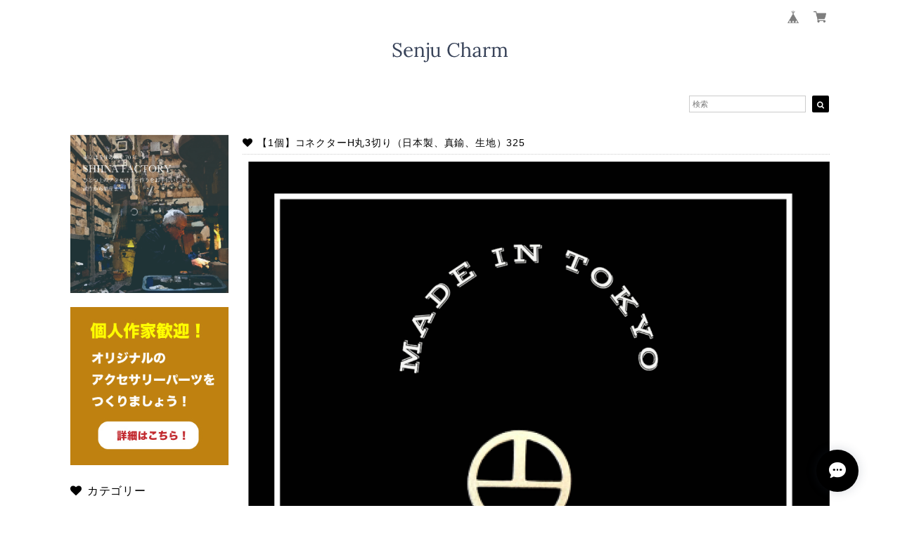

--- FILE ---
content_type: text/html; charset=UTF-8
request_url: https://shop.senjucharm.com/items/73779545/reviews?format=user&score=&page=1
body_size: 2726
content:
				<li class="review01__listChild">
			<figure class="review01__itemInfo">
				<a href="/items/31929104" class="review01__imgWrap">
					<img src="https://baseec-img-mng.akamaized.net/images/item/origin/31eafbd0cb13257420c2a075c1cd9a51.jpg?imformat=generic&q=90&im=Resize,width=146,type=normal" alt="【1個】ペンダントトップ 馬 サラブレッド（日本製、真鍮、無垢）005" class="review01__img">
				</a>
				<figcaption class="review01__item">
					<i class="review01__iconImg ico--good"></i>
					<p class="review01__itemName">【1個】ペンダントトップ 馬 サラブレッド（日本製、真鍮、無垢）005</p>
										<time datetime="2026-01-28" class="review01__date">2026/01/28</time>
				</figcaption>
			</figure><!-- /.review01__itemInfo -->
								</li>
				<li class="review01__listChild">
			<figure class="review01__itemInfo">
				<a href="/items/32256282" class="review01__imgWrap">
					<img src="https://baseec-img-mng.akamaized.net/images/item/origin/a0f2a81a53c44a008a373e15aa14d33f.jpg?imformat=generic&q=90&im=Resize,width=146,type=normal" alt="【1個】チャーム 馬蹄（日本製、真鍮、無垢）169" class="review01__img">
				</a>
				<figcaption class="review01__item">
					<i class="review01__iconImg ico--good"></i>
					<p class="review01__itemName">【1個】チャーム 馬蹄（日本製、真鍮、無垢）169</p>
										<time datetime="2026-01-28" class="review01__date">2026/01/28</time>
				</figcaption>
			</figure><!-- /.review01__itemInfo -->
								</li>
				<li class="review01__listChild">
			<figure class="review01__itemInfo">
				<a href="/items/32256282" class="review01__imgWrap">
					<img src="https://baseec-img-mng.akamaized.net/images/item/origin/a0f2a81a53c44a008a373e15aa14d33f.jpg?imformat=generic&q=90&im=Resize,width=146,type=normal" alt="【1個】チャーム 馬蹄（日本製、真鍮、無垢）169" class="review01__img">
				</a>
				<figcaption class="review01__item">
					<i class="review01__iconImg ico--good"></i>
					<p class="review01__itemName">【1個】チャーム 馬蹄（日本製、真鍮、無垢）169</p>
										<time datetime="2026-01-24" class="review01__date">2026/01/24</time>
				</figcaption>
			</figure><!-- /.review01__itemInfo -->
						<p class="review01__comment">リアルな馬蹄のモチーフがとてもステキです。

職人さんの手作りとのこと、魅力的です。</p>
									<p class="review01__reply">レビューありがとうございます
お気に召していただけてうれしいです
機会がありましたらまたお願いいたします
お買い上げありがとうございました</p>
					</li>
				<li class="review01__listChild">
			<figure class="review01__itemInfo">
				<a href="/items/70488675" class="review01__imgWrap">
					<img src="https://baseec-img-mng.akamaized.net/images/item/origin/67f9777bb35ac78ffbffef0670ede7c6.jpg?imformat=generic&q=90&im=Resize,width=146,type=normal" alt="【1個】チャーム　タツノオトシゴ（日本製、真鍮、無垢）247" class="review01__img">
				</a>
				<figcaption class="review01__item">
					<i class="review01__iconImg ico--good"></i>
					<p class="review01__itemName">【1個】チャーム　タツノオトシゴ（日本製、真鍮、無垢）247</p>
										<time datetime="2025-12-15" class="review01__date">2025/12/15</time>
				</figcaption>
			</figure><!-- /.review01__itemInfo -->
						<p class="review01__comment">辰年なので…笑
自分用のアクセサリーなどに使います。
タツノオトシゴ、他にもチャームは見たことがありますが、真鍮製なのと、大きすぎないサイズも気に入りました。経年変化も楽しみです。</p>
									<p class="review01__reply">レビューありがとうございます
お気に召していただけてうれしいです
お買い上げありがとうございました</p>
					</li>
				<li class="review01__listChild">
			<figure class="review01__itemInfo">
				<a href="/items/80779946" class="review01__imgWrap">
					<img src="https://baseec-img-mng.akamaized.net/images/item/origin/23443455fd93bc250782f92e7037aa88.jpg?imformat=generic&q=90&im=Resize,width=146,type=normal" alt="【1個】チャーム・こけし（日本製、真鍮、生地）369" class="review01__img">
				</a>
				<figcaption class="review01__item">
					<i class="review01__iconImg ico--good"></i>
					<p class="review01__itemName">【1個】チャーム・こけし（日本製、真鍮、生地）369</p>
										<time datetime="2025-12-15" class="review01__date">2025/12/15</time>
				</figcaption>
			</figure><!-- /.review01__itemInfo -->
						<p class="review01__comment">とっても可愛いチャームです。
マトリョーシカやこけしなどが好きですが、特にこけしチャームはなかなかなく、ようやくこちらで見つけました。アクセサリーなどに使いたいです。
こけしはもちろん、民芸品シリーズみたいなのがあるとイイな。</p>
									<p class="review01__reply">レビューありがとうございます
当方のチャームを見つけていただきうれしいです
貴重なご意見参考にさせていただきます
お買い上げありがとうございました</p>
					</li>
				<li class="review01__listChild">
			<figure class="review01__itemInfo">
				<a href="/items/82414590" class="review01__imgWrap">
					<img src="https://baseec-img-mng.akamaized.net/images/item/origin/1f572e1571c4b6d57312b53160129cb2.jpg?imformat=generic&q=90&im=Resize,width=146,type=normal" alt="ボックスチェーン　１m単位（真鍮、生地）" class="review01__img">
				</a>
				<figcaption class="review01__item">
					<i class="review01__iconImg ico--good"></i>
					<p class="review01__itemName">ボックスチェーン　１m単位（真鍮、生地）</p>
										<time datetime="2025-12-12" class="review01__date">2025/12/12</time>
				</figcaption>
			</figure><!-- /.review01__itemInfo -->
						<p class="review01__comment">いつも写真通りの美品をありがとうございます</p>
									<p class="review01__reply">レビューありがとうございます
お気に召していただけてうれしいです
お買い上げありがとうございました</p>
					</li>
				<li class="review01__listChild">
			<figure class="review01__itemInfo">
				<a href="/items/82414580" class="review01__imgWrap">
					<img src="https://baseec-img-mng.akamaized.net/images/item/origin/06e14bc164249b422903335bec879d75.jpg?imformat=generic&q=90&im=Resize,width=146,type=normal" alt="喜平チェーン　1m単位（真鍮、生地）" class="review01__img">
				</a>
				<figcaption class="review01__item">
					<i class="review01__iconImg ico--good"></i>
					<p class="review01__itemName">喜平チェーン　1m単位（真鍮、生地）</p>
										<time datetime="2025-12-12" class="review01__date">2025/12/12</time>
				</figcaption>
			</figure><!-- /.review01__itemInfo -->
						<p class="review01__comment">リクエストに快く応じてくださりありがとうございました</p>
									<p class="review01__reply">レビューありがとうございます。
機会がありましたらまたお願いいたします
お買い上げありがとうございました</p>
					</li>
				<li class="review01__listChild">
			<figure class="review01__itemInfo">
				<a href="/items/42893683" class="review01__imgWrap">
					<img src="https://baseec-img-mng.akamaized.net/images/item/origin/394b42c6d0dffe8a375066dcebd7509e.jpg?imformat=generic&q=90&im=Resize,width=146,type=normal" alt="【1個】チャーム クロス/十字架（日本製、真鍮、無垢）273" class="review01__img">
				</a>
				<figcaption class="review01__item">
					<i class="review01__iconImg ico--good"></i>
					<p class="review01__itemName">【1個】チャーム クロス/十字架（日本製、真鍮、無垢）273</p>
										<time datetime="2025-11-10" class="review01__date">2025/11/10</time>
				</figcaption>
			</figure><!-- /.review01__itemInfo -->
						<p class="review01__comment">良いクォリティのパーツだと思います。マットな輝きが上品で、裏面も綺麗。裏返っても気にならないって本当にありがたい。</p>
									<p class="review01__reply">レビューありがとうございます
お気に召していただけてうれしいです
お買い上げありがとうございました</p>
					</li>
				<li class="review01__listChild">
			<figure class="review01__itemInfo">
				<a href="/items/32245544" class="review01__imgWrap">
					<img src="https://baseec-img-mng.akamaized.net/images/item/origin/ee3d20c3625956f7b8d6ed47cf190863.jpg?imformat=generic&q=90&im=Resize,width=146,type=normal" alt="【1個】チャーム ユニコーン（日本製、真鍮、無垢）163" class="review01__img">
				</a>
				<figcaption class="review01__item">
					<i class="review01__iconImg ico--good"></i>
					<p class="review01__itemName">【1個】チャーム ユニコーン（日本製、真鍮、無垢）163</p>
										<time datetime="2025-02-21" class="review01__date">2025/02/21</time>
				</figcaption>
			</figure><!-- /.review01__itemInfo -->
						<p class="review01__comment">質問にもすぐ返事をいただき、対応して下さいました。購入したチャームは他で見るどの馬チャームより1番形と雰囲気が好きで、とても気に入っています。</p>
								</li>
				<li class="review01__listChild">
			<figure class="review01__itemInfo">
				<a href="/items/32520244" class="review01__imgWrap">
					<img src="https://baseec-img-mng.akamaized.net/images/item/origin/6e7a314839c26226919b856ddf4939a3.jpg?imformat=generic&q=90&im=Resize,width=146,type=normal" alt="【1個】チャーム フェザーA 【51.5mm、先丸、古美加工】（日本製、真鍮、無垢）242" class="review01__img">
				</a>
				<figcaption class="review01__item">
					<i class="review01__iconImg ico--good"></i>
					<p class="review01__itemName">【1個】チャーム フェザーA 【51.5mm、先丸、古美加工】（日本製、真鍮、無垢）242</p>
										<time datetime="2025-01-11" class="review01__date">2025/01/11</time>
				</figcaption>
			</figure><!-- /.review01__itemInfo -->
								</li>
				<li class="review01__listChild">
			<figure class="review01__itemInfo">
				<a href="/items/61300700" class="review01__imgWrap">
					<img src="https://baseec-img-mng.akamaized.net/images/item/origin/5ca18ddcd30c5ba335c069ffd77bd6d6.jpg?imformat=generic&q=90&im=Resize,width=146,type=normal" alt="【1個】チャーム　うさぎ（日本製、真鍮、無垢）262" class="review01__img">
				</a>
				<figcaption class="review01__item">
					<i class="review01__iconImg ico--good"></i>
					<p class="review01__itemName">【1個】チャーム　うさぎ（日本製、真鍮、無垢）262</p>
										<time datetime="2024-12-22" class="review01__date">2024/12/22</time>
				</figcaption>
			</figure><!-- /.review01__itemInfo -->
						<p class="review01__comment">厚みがあり、しっかりとした作りでとてもかわいかったです。</p>
									<p class="review01__reply">レビューありがとうございます
お気に召していただけて嬉しいです
お買い上げありがとうございました</p>
					</li>
				<li class="review01__listChild">
			<figure class="review01__itemInfo">
				<a href="/items/42209654" class="review01__imgWrap">
					<img src="https://baseec-img-mng.akamaized.net/images/item/origin/f5ba026707febaf3c2a7227457c0e082.jpg?imformat=generic&q=90&im=Resize,width=146,type=normal" alt="【10個】丸カン（真鍮無垢） 0.7mm x 3.5mm" class="review01__img">
				</a>
				<figcaption class="review01__item">
					<i class="review01__iconImg ico--good"></i>
					<p class="review01__itemName">【10個】丸カン（真鍮無垢） 0.7mm x 3.5mm</p>
										<time datetime="2024-09-20" class="review01__date">2024/09/20</time>
				</figcaption>
			</figure><!-- /.review01__itemInfo -->
								</li>
				<li class="review01__listChild">
			<figure class="review01__itemInfo">
				<a href="/items/76088133" class="review01__imgWrap">
					<img src="https://baseec-img-mng.akamaized.net/images/item/origin/aeb8b8e2183796c62b15589e4e8ba387.png?imformat=generic&q=90&im=Resize,width=146,type=normal" alt="【1個】透かしの花M　347（日本製、真鍮、生地）" class="review01__img">
				</a>
				<figcaption class="review01__item">
					<i class="review01__iconImg ico--good"></i>
					<p class="review01__itemName">【1個】透かしの花M　347（日本製、真鍮、生地）</p>
										<time datetime="2024-09-20" class="review01__date">2024/09/20</time>
				</figcaption>
			</figure><!-- /.review01__itemInfo -->
								</li>
				<li class="review01__listChild">
			<figure class="review01__itemInfo">
				<a href="/items/32285572" class="review01__imgWrap">
					<img src="https://baseec-img-mng.akamaized.net/images/item/origin/f936f5d10a7d16ef1f57ea9e69aadaa9.jpg?imformat=generic&q=90&im=Resize,width=146,type=normal" alt="【2セット】マンテルセット（日本製、真鍮、無垢）134" class="review01__img">
				</a>
				<figcaption class="review01__item">
					<i class="review01__iconImg ico--good"></i>
					<p class="review01__itemName">【2セット】マンテルセット（日本製、真鍮、無垢）134</p>
										<time datetime="2024-09-20" class="review01__date">2024/09/20</time>
				</figcaption>
			</figure><!-- /.review01__itemInfo -->
								</li>
				<li class="review01__listChild">
			<figure class="review01__itemInfo">
				<a href="/items/59037444" class="review01__imgWrap">
					<img src="https://baseec-img-mng.akamaized.net/images/item/origin/4feb39db6938bf92a096e14574bd3fc1.jpg?imformat=generic&q=90&im=Resize,width=146,type=normal" alt="【1個】チャーム ヤモリ（日本製、真鍮、無垢）267" class="review01__img">
				</a>
				<figcaption class="review01__item">
					<i class="review01__iconImg ico--good"></i>
					<p class="review01__itemName">【1個】チャーム ヤモリ（日本製、真鍮、無垢）267</p>
										<time datetime="2024-09-20" class="review01__date">2024/09/20</time>
				</figcaption>
			</figure><!-- /.review01__itemInfo -->
						<p class="review01__comment">お世話になっております！
前回購入のイヤカフパーツに！更にパーツなどを付け加えて、楽しみをもっと広げたいと思い購入させて頂きました
この度も早急にご対応くださり、ありがとうこざいました！！！大型イベントなどにも伺えたらお邪魔させて頂けたらと思います！</p>
									<p class="review01__reply">レビューありがとうございます。
作品つくりのお手伝いができて光栄です。
これからもよろしくお願いいたします。
お買い上げありがとうございました。</p>
					</li>
				<li class="review01__listChild">
			<figure class="review01__itemInfo">
				<a href="/items/71507785" class="review01__imgWrap">
					<img src="https://baseec-img-mng.akamaized.net/images/item/origin/eaab22191d7d6668ade714377183f0dc.jpg?imformat=generic&q=90&im=Resize,width=146,type=normal" alt="【2個】吊り下げ式　イヤーカフ（日本製、真鍮、生地）" class="review01__img">
				</a>
				<figcaption class="review01__item">
					<i class="review01__iconImg ico--good"></i>
					<p class="review01__itemName">【2個】吊り下げ式　イヤーカフ（日本製、真鍮、生地）</p>
										<time datetime="2024-09-10" class="review01__date">2024/09/10</time>
				</figcaption>
			</figure><!-- /.review01__itemInfo -->
						<p class="review01__comment">迅速にご対応くださり、ありがとうございました！
注文させて頂きましたパーツは、一番気に入ってるイヤーカフの形とあって、早速にご注文させて頂きました！真鍮アクセサリーも好きでよく着けますが、届きましたパーツはとても柔らかく、隙間を広げたり閉じたりするのがやりやすくて、すごく気に入りました♪
また、他のパーツやアクセサリーなども可愛いですね！！
この度はありがとうございましたm(_ _)m！</p>
									<p class="review01__reply">レビューありがとうございます。
お気に召していただけて嬉しいです。
また機会がありましたらよろしくお願いいたします。
お買い上げありがとうございました。</p>
					</li>
				<li class="review01__listChild">
			<figure class="review01__itemInfo">
				<a href="/items/42209742" class="review01__imgWrap">
					<img src="https://baseec-img-mng.akamaized.net/images/item/origin/ef2d49e1d119edea32af67add271c9a4.jpg?imformat=generic&q=90&im=Resize,width=146,type=normal" alt="【10個】丸カン（真鍮無垢） 0.7mm x 5.0mm" class="review01__img">
				</a>
				<figcaption class="review01__item">
					<i class="review01__iconImg ico--good"></i>
					<p class="review01__itemName">【10個】丸カン（真鍮無垢） 0.7mm x 5.0mm</p>
										<time datetime="2024-08-28" class="review01__date">2024/08/28</time>
				</figcaption>
			</figure><!-- /.review01__itemInfo -->
								</li>
				<li class="review01__listChild">
			<figure class="review01__itemInfo">
				<a href="/items/72134750" class="review01__imgWrap">
					<img src="https://baseec-img-mng.akamaized.net/images/item/origin/f33d99a4d18327f4a5cbce9346441944.jpg?imformat=generic&q=90&im=Resize,width=146,type=normal" alt="【20本】Ｔピン（真鍮、生地）" class="review01__img">
				</a>
				<figcaption class="review01__item">
					<i class="review01__iconImg ico--good"></i>
					<p class="review01__itemName">【20本】Ｔピン（真鍮、生地）</p>
										<time datetime="2024-08-28" class="review01__date">2024/08/28</time>
				</figcaption>
			</figure><!-- /.review01__itemInfo -->
								</li>
				<li class="review01__listChild">
			<figure class="review01__itemInfo">
				<a href="/items/83976401" class="review01__imgWrap">
					<img src="https://baseec-img-mng.akamaized.net/images/item/origin/f0ee0ca023042c8063ab442431e858ed.jpg?imformat=generic&q=90&im=Resize,width=146,type=normal" alt="【10本】玉ピン（真鍮、生地）" class="review01__img">
				</a>
				<figcaption class="review01__item">
					<i class="review01__iconImg ico--good"></i>
					<p class="review01__itemName">【10本】玉ピン（真鍮、生地）</p>
										<time datetime="2024-08-28" class="review01__date">2024/08/28</time>
				</figcaption>
			</figure><!-- /.review01__itemInfo -->
								</li>
				<li class="review01__listChild">
			<figure class="review01__itemInfo">
				<a href="/items/64401787" class="review01__imgWrap">
					<img src="https://baseec-img-mng.akamaized.net/images/item/origin/cb6975cd0c1b187698d2148bbc97545d.jpg?imformat=generic&q=90&im=Resize,width=146,type=normal" alt="【1個】チャーム　ペンギン（日本製、真鍮、無垢）289" class="review01__img">
				</a>
				<figcaption class="review01__item">
					<i class="review01__iconImg ico--good"></i>
					<p class="review01__itemName">【1個】チャーム　ペンギン（日本製、真鍮、無垢）289</p>
										<time datetime="2024-08-16" class="review01__date">2024/08/16</time>
				</figcaption>
			</figure><!-- /.review01__itemInfo -->
						<p class="review01__comment">相変わらず、大好きな質感と重さとかわいさです。また注文しますね。この度も、どうもありがとうございました。</p>
								</li>
		